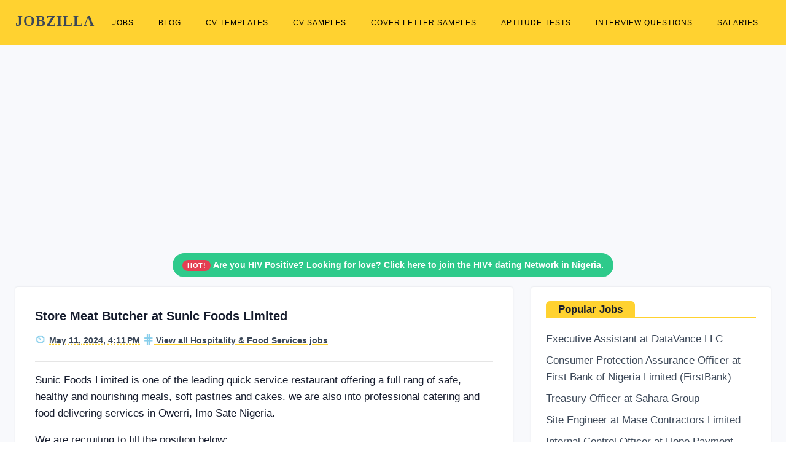

--- FILE ---
content_type: text/html; charset=UTF-8
request_url: https://www.jobzilla.ng/jobs/store-meat-butcher-at-sunic-foods-limited-250443
body_size: 5633
content:
<!DOCTYPE html><html lang="en"><head>
<script data-ad-client="ca-pub-5511479820529286" async src="https://pagead2.googlesyndication.com/pagead/js/adsbygoogle.js"></script>        
<!-- Global site tag (gtag.js) - Google Analytics -->
<script rel="preconnect" async src="https://www.googletagmanager.com/gtag/js?id=G-3NL94N2XPR"></script>
<script>
  window.dataLayer = window.dataLayer || [];
  function gtag(){dataLayer.push(arguments);}
  gtag('js', new Date());

  gtag('config', 'G-3NL94N2XPR');
</script>
<meta charset="utf-8"/><link rel="icon" type="image/x-icon" href="/favicon.ico">
<meta name="viewport" content="width=device-width, initial-scale=1.0"><title>Store Meat Butcher at Sunic Foods Limited - May 11, 2024</title>
<meta name="description" content="Apply for Store Meat Butcher at Sunic Foods Limited, plus more job opportunities available in Nigeria today." />
<link rel="canonical" href="https://www.jobzilla.ng/jobs/store-meat-butcher-at-sunic-foods-limited-250443" />

	<link rel="stylesheet" href="/css/bootstrap.min.css"/>

	<link rel="stylesheet" href="/css/style3.min.css"/>
<style> .sbmenu{display:none;}  .pagination .page-item .page-link:hover{ background:#ffd230 !important; border-color:#ffd230 !important; color:#000;} .pagination .page-item.active .page-link{background:#ffd230 !important; border-color:#ffd230 !important; color:#000;} #topnav .navigation-menu > li > a {color: #000 !important;font-weight: 400 !important;font-size: 11.5px !important;padding-left: 10px !important;padding-right: 10px !important;} #topnav .navigation-menu > li > a:hover {color: #000 !important;text-decoration: underline !important;} #topnav .navigation-menu > li.active > a {color: #000 !important;text-decoration: underline !important;}</style></head><body><header id="topnav" class="defaultscroll sticky"><div class="container dropdown-content" ><div><a class="logo" href="/" style="font-family: helvetica important;">JOBZILLA</a></div><div class="menu-extras"><div class="menu-item"><a class="navbar-toggle" onclick="toggle('navigation')"><div class="lines"><span></span><span></span><span></span></div></a></div></div><div id="navigation"><ul class="navigation-menu nav-right"><li><a href="/jobs">Jobs</a></li><li><a href="/blog">Blog</a></li><li><a href="/cv-templates">CV Templates</a></li><li><a href="/cv-samples">CV Samples</a></li><li><a href="/cover-letter-samples">Cover Letter Samples</a></li><li><a href="/aptitude-tests">Aptitude Tests</a></li><li><a href="/interview-questions">Interview Questions</a></li><li><a href="/salaries">Salaries</a></li></ul></div></div></header><style>h1, h2, h3, h4, h5, h6{font-size: 20px !important;line-height: 150% !important;}</style><div class="bg-light" style="margin-top: 70px;"><div class="container"  style="padding-top: 30px;"><div class="row"><div class="col-12 mb-4 pb-2">
<script async src="https://pagead2.googlesyndication.com/pagead/js/adsbygoogle.js"></script>
<!-- jobview_top -->
<ins class="adsbygoogle"
     style="display:block"
     data-ad-client="ca-pub-5511479820529286"
     data-ad-slot="3867932285"
     data-ad-format="auto"
     data-full-width-responsive="true"></ins>
<script>
     (adsbygoogle = window.adsbygoogle || []).push({});
</script>
</div><div class="col-12 text-center">     
                   
<div class="alert alert-outline-success alert-pills badge-success" role="alert">
                            <span class="badge badge-pill badge-danger"> HOT! </span>
                            <span class="alert-content"> <a href="https://whatsapp.com/channel/0029Vb6j2jD1HsprZV83rx0d" style="color: white !important;" ><b>Are you HIV Positive? Looking for love? Click here to join the HIV+ dating Network in Nigeria.</b></a></span>
                        </div>                </div><div class="col-12"><div class="row"><div class="col-lg-8 col-12 mb-4 pb-2"><div class="card border-0 shadow overflow-hidden p-2"><div class="row align-items-center no-gutters"><div class="col-md-12 order-2 order-md-1"><div class="card-body content"><h1 style="font-size: 20px !important;">Store Meat Butcher at Sunic Foods Limited</h1><div class="post-meta d-flex justify-content-between mt-0"><ul class="list-unstyled"><li class="list-inline-item"><b style="color: skyblue;  font-size: 18px;" >&#9202;</b> <span class="text-dark" style="text-decoration: underline #ffd230 !important; text-decoration-style: dashed !important; text-underline-offset: 5px; font-weight: bold; font-size: 14px;" > May 11, 2024, 4:11 PM  </span>  </li> <li class="list-inline-item"> <b style="color: skyblue; font-size: 20px;" > &epar;</b><a class='text-dark' style='text-decoration: underline #ffd230 !important; text-underline-offset: 5px; font-weight: bold; font-size: 14px;' title='Hospitality & Food Services Jobs in Nigeria' href='/category/hospitality-jobs' > View all Hospitality & Food Services jobs</a>  </li></ul></div><hr class="mt-0" /><p class="text-muted mb-0"><p>Sunic Foods Limited is one of the leading quick service restaurant offering a full rang of safe, healthy and nourishing meals, soft pastries and cakes. we are also into professional catering and food delivering services in Owerri, Imo Sate Nigeria.</p>

<p>We are recruiting to fill the position below:</p>

<p><br />
<br />
<strong>Job Title: </strong>Store Meat Butcher<strong> </strong></p>

<p><strong>Location: </strong>Owerri, Imo</p>

<p><strong>Job Description </strong></p>

<ul>
	<li>We are currently looking for strong and vibrant man who will handle the cutting of fish, meat and chicken.</li>
</ul>

<p><strong>Responsibilities</strong></p>

<ul>
	<li>To off load and load the proteiens</li>
	<li>Cut the protein acording to the size given</li>
	<li>Arrenge the store and take count of the meat supplied.</li>
</ul>

<p><strong>Requirements </strong></p>

<ul>
	<li>Must Leave close to Ikenegbu or Wetheral and its surroundings</li>
	<li>Must be able to speak and write</li>
	<li>Must have good work ethics.</li>
</ul>

<p><strong>Salary</strong><br />
N40,000 / month.</p>

<p>&nbsp;</p>

<p><strong>How to Apply</strong><br />
Interested and qualified candidates should send their CV to:&nbsp;<a href="/cdn-cgi/l/email-protection#fb929d9e94969a9a959a888f9e98929abb9c969a9297d5989496" target="_blank"><strong><span class="__cf_email__" data-cfemail="9ff6f9faf0f2fefef1feecebfafcf6fedff8f2fef6f3b1fcf0f2">[email&#160;protected]</span></strong></a>&nbsp;using the Job Title as the subject of the mail</p>

<p><strong>Application Deadline&nbsp; </strong>18th December, 2024.</p>
</p><hr /><div class="row pb-0"><div class="col-12"><!-- ShareThis BEGIN --><div class="sharethis-inline-share-buttons"></div><!-- ShareThis END --></div><div class="col-lg-6  mt-4 pt-2" ><p class="" ><a href="/jobs" class="text-dark" style="text-decoration: underline #ffd230 !important; text-underline-offset: 5px; font-weight: bold" >View all Jobs in Nigeria</a></p></div><div class="col-lg-6 mt-md-4 pt-md-2"><a  onclick="toggle('taggedLocations')"  class="text-dark readmore float-lg-right" href="javascript: return false;" ><b style="text-decoration: underline #ffd230 !important; text-underline-offset: 5px; ">Owerri and 1 other location</b></a></div></div><div id="taggedLocations" style="padding: 10px; display: none;"><small><a class='text-muted' title='Job vacancies in Owerri' href='/jobs-in-owerri' >Owerri</a></small>, <small><a class='text-muted' title='Job vacancies in Imo State' href='/jobs-in-imo-state' >Imo State</a></small></div><div class="collapse" ><small><a class='text-muted' title='Butcher Jobs in Nigeria' href='/tag/butcher' >Butcher job vacancies in Nigeria</a></small></div></div></div></div></div>
                <div class="card border-0 shadow overflow-hidden mt-3"><div class="row align-items-center no-gutters"><div class="col-md-12 order-2 order-md-1"><div class="card-body content"><h5 style="border-bottom: solid #ffd230 2px; margin-bottom: 20px; " ><span class="rounded-top" style="background-color: #ffd230; padding: 8px 20px; line-height: 200% !important; font-size: 17px !important;" >You may need..</span></h5><p><a class="title text-dark" href="/butcher-cv">Butcher CV Sample</a></p><p><a class="title text-dark" href="/butcher-cover-letter">Butcher Cover Letter Sample</a></p><p><a class="title text-dark" href="/butcher-interview-questions">Butcher Interview Questions and Answers</a></p><p><a class="title text-dark" href="/butcher-salary">Butcher Salary in Nigeria</a></p></div></div></div></div><p>
                                    </p><div class="card border-0 shadow overflow-hidden"><div class="row align-items-center no-gutters"><div class="col-md-12 order-2 order-md-1"><div class="card-body content"><h5 style="border-bottom: solid #ffd230 2px; margin-bottom: 20px; line-height: 200% !important; font-size: 17px !important;" ><span class="rounded-top" style="background-color: #ffd230; padding: 10px 20px;" >You may also be interested in..</span></h5><p class="text-muted mb-3"><a style="font-size: 17px;" class="title text-dark" href="/jobs/reservations-manager-at-sheraton-lagos-hotel-marriott-international-267777" >Reservations Manager at Sheraton Lagos Hotel - Marriott International</a></p><p class="text-muted mb-3"><a style="font-size: 17px;" class="title text-dark" href="/jobs/hospitality-staff-waitress-mixologist-at-gazi-village-restuarant-and-bar-267699" >Hospitality Staff (Waitress & Mixologist) at Gazi Village Restuarant and Bar</a></p><p class="text-muted mb-3"><a style="font-size: 17px;" class="title text-dark" href="/jobs/food-beverage-manager-at-totalquest-267683" >Food & Beverage Manager at TotalQuest</a></p><p class="text-muted mb-3"><a style="font-size: 17px;" class="title text-dark" href="/jobs/executive-chef-at-amsco-hr-advisory-services-nigeria-limited-267503" >Executive Chef at AMSCO HR Advisory Services Nigeria Limited</a></p><p class="text-muted mb-3"><a style="font-size: 17px;" class="title text-dark" href="/jobs/operations-manager-nightlife-club-operations-at-vein-267404" >Operations Manager (Nightlife & Club Operations) at VEIN</a></p><p class="text-muted mb-3"><a style="font-size: 17px;" class="title text-dark" href="/jobs/management-graduate-trainee-at-crave-city-mega-limited-267351" >Management Graduate Trainee at Crave City Mega Limited</a></p><p class="text-muted mb-3"><a style="font-size: 17px;" class="title text-dark" href="/jobs/food-beverage-manager-at-samsung-heavy-industries-nigeria-267285" >Food & Beverage Manager at Samsung Heavy Industries Nigeria</a></p><p class="text-muted mb-3"><a style="font-size: 17px;" class="title text-dark" href="/jobs/housekeeping-attendant-at-protea-hotel-by-marriot-lagos-kuramo-waters-267225" >Housekeeping Attendant at Protea Hotel By Marriot Lagos Kuramo Waters</a></p><p class="text-muted mb-3"><a style="font-size: 17px;" class="title text-dark" href="/jobs/concierge-coordinator-at-kabsa-facility-managers-limited-267144" >Concierge Coordinator at Kabsa Facility Managers Limited</a></p><p class="text-muted mb-3"><a style="font-size: 17px;" class="title text-dark" href="/jobs/sous-chef-at-a27-global-services-limited-266959" >Sous Chef at A27 Global Services Limited</a></p></div></div></div></div>
 </div><div class="col-md-4 mb-4 pb-2"><div class="card border-0 shadow overflow-hidden"><div class="row align-items-center no-gutters"><div class="col-md-12 order-2 order-md-1"><div class="card-body content"><h5 style="border-bottom: solid #ffd230 2px; margin-bottom: 20px; line-height: 150% !important; font-size: 17px !important;" ><span class="rounded-top" style="background-color: #ffd230; padding: 4px 20px;" >Popular Jobs</span></h5><p class="text-muted mb-2"><a style="font-size: 17px;" class="title text-dark" href="/jobs/executive-assistant-at-datavance-llc-267658" >Executive Assistant at DataVance LLC</a></p><p class="text-muted mb-2"><a style="font-size: 17px;" class="title text-dark" href="/jobs/consumer-protection-assurance-officer-at-first-bank-of-nigeria-limited-firstbank-267659" >Consumer Protection Assurance Officer at First Bank of Nigeria Limited (FirstBank)</a></p><p class="text-muted mb-2"><a style="font-size: 17px;" class="title text-dark" href="/jobs/treasury-officer-at-sahara-group-267660" >Treasury Officer at Sahara Group</a></p><p class="text-muted mb-2"><a style="font-size: 17px;" class="title text-dark" href="/jobs/site-engineer-at-mase-contractors-limited-267661" >Site Engineer at Mase Contractors Limited</a></p><p class="text-muted mb-2"><a style="font-size: 17px;" class="title text-dark" href="/jobs/internal-control-officer-at-hope-payment-service-bank-limited-hope-psbank-267662" >Internal Control Officer at Hope Payment Service Bank Limited (Hope PSBank)</a></p><p class="text-muted mb-2"><a style="font-size: 17px;" class="title text-dark" href="/jobs/it-support-officer-at-filmhouse-cinemas-limited-267663" >IT Support Officer at Filmhouse Cinemas Limited</a></p><p class="text-muted mb-2"><a style="font-size: 17px;" class="title text-dark" href="/jobs/quality-assurance-supervisor-at-apple-and-pears-limited-267664" >Quality Assurance Supervisor at Apple and Pears Limited</a></p><p class="text-muted mb-2"><a style="font-size: 17px;" class="title text-dark" href="/jobs/marketing-communication-executive-at-lenco-technology-limited-267665" >Marketing & Communication Executive at Lenco Technology Limited</a></p><p class="text-muted mb-2"><a style="font-size: 17px;" class="title text-dark" href="/jobs/electrical-technician-at-olam-sanyo-foods-limited-267666" >Electrical Technician at Olam Sanyo Foods Limited</a></p><p class="text-muted mb-2"><a style="font-size: 17px;" class="title text-dark" href="/jobs/process-operator-at-amaiden-energy-nigeria-limited-267667" >Process Operator at Amaiden Energy Nigeria Limited</a></p></div></div></div></div>
<!--<div class="card border-0 shadow overflow-hidden mt-3 key-feature"><div class="row align-items-center no-gutters"><div class="col-md-12 order-2 order-md-1"><div class="card-body content pb-2 bg-black text-white"  ><h5>Want to live and work abroad?</h5>Become a premium member of Jobzilla. Gain exclusive access to international jobs that will sponsor your visa abroad.<p class="col-12 text-right mt-3 " ><a target="_blank" href="/visa-sponsorship-jobs" class="btn btn-white hovered text-white" style="border: 1px solid #fff;" >Join Now</a></p></div></div></div></div>--></div></div></div></div></div></div><footer class="footer"><div class="container"><div class="row"><div class="col-lg-12 col-12 mb-2 mb-md-4 pb-0 pb-md-2 "><a href="/" class="logo-footer text-white" style="font-size: 40px; font-family: helvetica important;" ><b>JOBZILLA</b></a><p class="mt-2">Find jobs, download free cover letters & CVs, practise free interview & aptitude test questions, get insightful company reviews, salary surveys....and so much more!</p><p>Jobzilla is simply the absolute career toolkit and <a style="color: #adb5bd !important;" href="/blog" >encyclopedia</a> for the average Nigerian!</p></div><div class="col-lg-3 col-md-6 col-12 mt-4 mt-sm-0 pt-2 pt-sm-0"><h6 class="text-light footer-head"><b>JOBS</b></h6><ul class="list-unstyled footer-list mt-4"><li><a href="/jobs" class="text-foot">Latest jobs in Nigeria</a></li><!--<li><a href="/visa-sponsorship-jobs" class="text-foot">Visa sponsorship jobs <sup><span style="font-size: 8px;" class="badge badge-pill badge-danger">New</span></sup></a></li>--><li><a href="/jobs-in-remote" class="text-foot">Remote jobs</a></li><li><a href="/category/hot-nigerian-jobs" class="text-foot">Hot Nigerian jobs</a></li><li><a href="/free-job-post" class="text-foot">Post job</a></li></ul></div><div class="col-lg-3 col-md-6 col-12 mt-4 mt-sm-0 pt-2 pt-sm-0"><h6 class="text-light footer-head"><b>RESOURCES</b></h6><ul class="list-unstyled footer-list mt-4"><li><a href="/shop" class="text-foot">Shop <sup><span style="font-size: 8px;" class="badge badge-pill badge-danger">New</span></sup></a></li><li><a href="/aptitude-tests" class="text-foot">Aptitude tests</a></li><li><a href="/interview-questions" class="text-foot">Interview questions</a></li><li><a href="/cover-letter-samples" class="text-foot">Cover letter samples</a></li><li><a href="/cv-samples" class="text-foot">CV samples</a></li><li><a href="/cv-templates" class="text-foot">CV formats & styles</a></li></ul></div><div class="col-lg-3 col-md-6 col-12 mt-4 mt-sm-0 pt-2 pt-sm-0"><h6 class="text-light footer-head"><b>EXPLORE</b></h6><ul class="list-unstyled footer-list mt-4"><li><a href="/companies" class="text-foot">Company reviews</a></li><li><a href="/salaries" class="text-foot">Salary surveys</a></li><li><a href="/job-descriptions" class="text-foot">Job descriptions</a></li><li><a href="/category/scholarships" class="text-foot">Scholarships</a></li></ul></div><div class="col-lg-3 col-md-6 col-12 mt-4 mt-sm-0 pt-2 pt-sm-0"><h6 class="text-light footer-head"><b>CONTACT US</b></h6><p class="mt-4">If you need help with any of our services, contact us via:</p><p class="mb-0"><b >Email:</b> hello [at] jobzilla [dot] ng</p><p><b >WhatsApp:</b> <a href="tel:+2348139012623" class="text-white">+234-8139012623</a></p></div></div></div></footer><footer class="footer footer-bar pt-0"   ><div class="container text-center pt-4" style="border-top: 1px solid #353839;"  ><div class="row align-items-center"><div class="col-sm-6"><div class="text-sm-left"><p class="mb-0">Copyright &COPY; 2026 <a href="/" class="text-foot" style="text-decoration: underline !important;" >Jobzilla Services</a>. All rights reserved.</p></div></div><div class="col-sm-6 mt-4 mt-sm-0 pt-2 pt-sm-0"><ul class="list-unstyled  social text-sm-right mb-0"><li class="list-inline-item" ><a href="/" class="text-foot" style="text-decoration: underline !important;" >Home</a> /</li><li class="list-inline-item" > <a href="/advertise" class="text-foot" style="text-decoration: underline !important;" >Advertise</a> /</li><li class="list-inline-item" > <a href="/about" class="text-foot" style="text-decoration: underline !important;" >About</a> /</li><li class="list-inline-item" > <a href="/contact" class="text-foot" style="text-decoration: underline !important;" >Contact</a> /</li><li class="list-inline-item" > <a href="/terms" class="text-foot" style="text-decoration: underline !important;" >Terms of Service</a> / </li><li class="list-inline-item" > <a href="/privacy-policy" class="text-foot" style="text-decoration: underline !important;" >Privacy Policy</a></li></ul></div></div></div></footer>
<script data-cfasync="false" src="/cdn-cgi/scripts/5c5dd728/cloudflare-static/email-decode.min.js"></script><script rel="preconnect" src="//platform-api.sharethis.com/js/sharethis.js#property=5e55652618d67d0012acaaef&product=inline-share-buttons"  async ></script>
<script>
function toggle(id){var e=document.getElementById(id);if(e.style.display==="none" || e.style.display===""){e.style.display = "block";}else{e.style.display = "none";}return false;}
</script><script defer src="https://static.cloudflareinsights.com/beacon.min.js/vcd15cbe7772f49c399c6a5babf22c1241717689176015" integrity="sha512-ZpsOmlRQV6y907TI0dKBHq9Md29nnaEIPlkf84rnaERnq6zvWvPUqr2ft8M1aS28oN72PdrCzSjY4U6VaAw1EQ==" data-cf-beacon='{"version":"2024.11.0","token":"7580971a6f92488996ded07e27ec9ea0","r":1,"server_timing":{"name":{"cfCacheStatus":true,"cfEdge":true,"cfExtPri":true,"cfL4":true,"cfOrigin":true,"cfSpeedBrain":true},"location_startswith":null}}' crossorigin="anonymous"></script>
</body></html>

--- FILE ---
content_type: text/html; charset=utf-8
request_url: https://www.google.com/recaptcha/api2/aframe
body_size: 251
content:
<!DOCTYPE HTML><html><head><meta http-equiv="content-type" content="text/html; charset=UTF-8"></head><body><script nonce="QldOzFRF2W9Ku_bKx6Yb9Q">/** Anti-fraud and anti-abuse applications only. See google.com/recaptcha */ try{var clients={'sodar':'https://pagead2.googlesyndication.com/pagead/sodar?'};window.addEventListener("message",function(a){try{if(a.source===window.parent){var b=JSON.parse(a.data);var c=clients[b['id']];if(c){var d=document.createElement('img');d.src=c+b['params']+'&rc='+(localStorage.getItem("rc::a")?sessionStorage.getItem("rc::b"):"");window.document.body.appendChild(d);sessionStorage.setItem("rc::e",parseInt(sessionStorage.getItem("rc::e")||0)+1);localStorage.setItem("rc::h",'1768350912273');}}}catch(b){}});window.parent.postMessage("_grecaptcha_ready", "*");}catch(b){}</script></body></html>